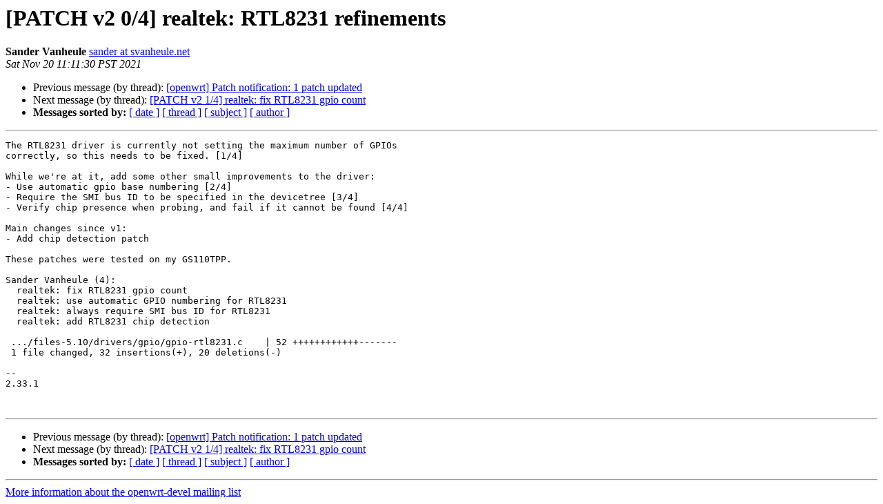

--- FILE ---
content_type: text/html
request_url: https://lists.openwrt.org/pipermail/openwrt-devel/2021-November/037110.html
body_size: 3338
content:
<!DOCTYPE HTML PUBLIC "-//W3C//DTD HTML 4.01 Transitional//EN">
<HTML>
 <HEAD>
   <TITLE> [PATCH v2 0/4] realtek: RTL8231 refinements
   </TITLE>
   <LINK REL="Index" HREF="index.html" >
   <LINK REL="made" HREF="mailto:openwrt-devel%40lists.openwrt.org?Subject=Re:%20Re%3A%20%5BPATCH%20v2%200/4%5D%20realtek%3A%20RTL8231%20refinements&In-Reply-To=%3Ccover.1637435434.git.sander%40svanheule.net%3E">
   <META NAME="robots" CONTENT="index,nofollow">
   <style type="text/css">
       pre {
           white-space: pre-wrap;       /* css-2.1, curent FF, Opera, Safari */
           }
   </style>
   <META http-equiv="Content-Type" content="text/html; charset=us-ascii">
   <LINK REL="Previous"  HREF="037109.html">
   <LINK REL="Next"  HREF="037111.html">
 </HEAD>
 <BODY BGCOLOR="#ffffff">
   <H1>[PATCH v2 0/4] realtek: RTL8231 refinements</H1>
    <B>Sander Vanheule</B> 
    <A HREF="mailto:openwrt-devel%40lists.openwrt.org?Subject=Re:%20Re%3A%20%5BPATCH%20v2%200/4%5D%20realtek%3A%20RTL8231%20refinements&In-Reply-To=%3Ccover.1637435434.git.sander%40svanheule.net%3E"
       TITLE="[PATCH v2 0/4] realtek: RTL8231 refinements">sander at svanheule.net
       </A><BR>
    <I>Sat Nov 20 11:11:30 PST 2021</I>
    <P><UL>
        <LI>Previous message (by thread): <A HREF="037109.html">[openwrt] Patch notification: 1 patch updated
</A></li>
        <LI>Next message (by thread): <A HREF="037111.html">[PATCH v2 1/4] realtek: fix RTL8231 gpio count
</A></li>
         <LI> <B>Messages sorted by:</B> 
              <a href="date.html#37110">[ date ]</a>
              <a href="thread.html#37110">[ thread ]</a>
              <a href="subject.html#37110">[ subject ]</a>
              <a href="author.html#37110">[ author ]</a>
         </LI>
       </UL>
    <HR>  
<!--beginarticle-->
<PRE>The RTL8231 driver is currently not setting the maximum number of GPIOs
correctly, so this needs to be fixed. [1/4]

While we're at it, add some other small improvements to the driver:
- Use automatic gpio base numbering [2/4]
- Require the SMI bus ID to be specified in the devicetree [3/4]
- Verify chip presence when probing, and fail if it cannot be found [4/4]

Main changes since v1:
- Add chip detection patch

These patches were tested on my GS110TPP.

Sander Vanheule (4):
  realtek: fix RTL8231 gpio count
  realtek: use automatic GPIO numbering for RTL8231
  realtek: always require SMI bus ID for RTL8231
  realtek: add RTL8231 chip detection

 .../files-5.10/drivers/gpio/gpio-rtl8231.c    | 52 ++++++++++++-------
 1 file changed, 32 insertions(+), 20 deletions(-)

-- 
2.33.1


</PRE>















<!--endarticle-->
    <HR>
    <P><UL>
        <!--threads-->
	<LI>Previous message (by thread): <A HREF="037109.html">[openwrt] Patch notification: 1 patch updated
</A></li>
	<LI>Next message (by thread): <A HREF="037111.html">[PATCH v2 1/4] realtek: fix RTL8231 gpio count
</A></li>
         <LI> <B>Messages sorted by:</B> 
              <a href="date.html#37110">[ date ]</a>
              <a href="thread.html#37110">[ thread ]</a>
              <a href="subject.html#37110">[ subject ]</a>
              <a href="author.html#37110">[ author ]</a>
         </LI>
       </UL>

<hr>
<a href="https://lists.openwrt.org/mailman/listinfo/openwrt-devel">More information about the openwrt-devel
mailing list</a><br>
</body></html>
